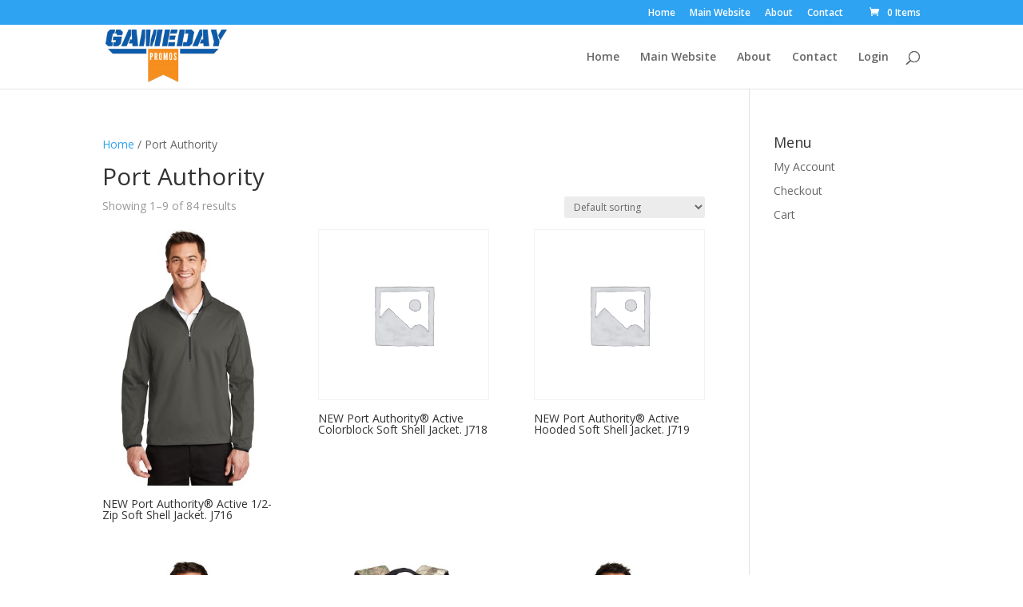

--- FILE ---
content_type: text/css
request_url: https://gamedaypromosclient.com/wp-content/et-cache/global/et-divi-customizer-global.min.css?ver=1765817130
body_size: -135
content:
#remove_padding{padding:0!important}.footer-tst a{color:#666}.custom-single{text-align:center;color:#000;margin-bottom:45px;font-size:22px}#top-header .menu-item-329{display:none!important}